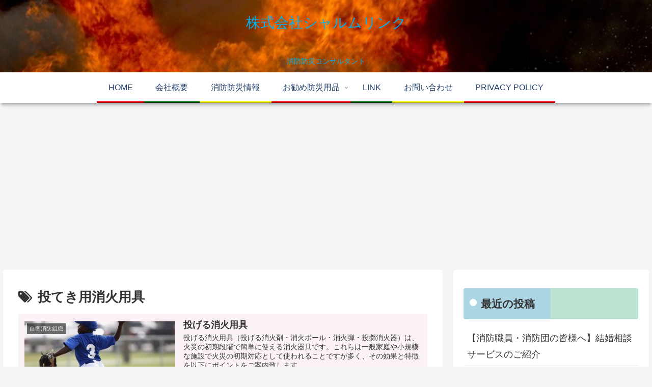

--- FILE ---
content_type: text/html; charset=utf-8
request_url: https://www.google.com/recaptcha/api2/aframe
body_size: 266
content:
<!DOCTYPE HTML><html><head><meta http-equiv="content-type" content="text/html; charset=UTF-8"></head><body><script nonce="S5HcAo6gSqv-Qi-w3dh2jw">/** Anti-fraud and anti-abuse applications only. See google.com/recaptcha */ try{var clients={'sodar':'https://pagead2.googlesyndication.com/pagead/sodar?'};window.addEventListener("message",function(a){try{if(a.source===window.parent){var b=JSON.parse(a.data);var c=clients[b['id']];if(c){var d=document.createElement('img');d.src=c+b['params']+'&rc='+(localStorage.getItem("rc::a")?sessionStorage.getItem("rc::b"):"");window.document.body.appendChild(d);sessionStorage.setItem("rc::e",parseInt(sessionStorage.getItem("rc::e")||0)+1);localStorage.setItem("rc::h",'1769685700476');}}}catch(b){}});window.parent.postMessage("_grecaptcha_ready", "*");}catch(b){}</script></body></html>

--- FILE ---
content_type: text/css
request_url: https://www.charme-link.com/wp-content/themes/cocoon-master/skins/skin-colorful-line/style.css?ver=6.4.7&fver=20210517070048
body_size: 4916
content:
/*
  Skin Name: カラフルライン
  Description: パステルカラー調のカラフルなスキン
  Skin URI: https://zvalinf.info/skin-check/?theme-switch=skin-colorful-line
  Author: y.hiroaki
  Author URI: https://zvalinf.info
  Screenshot URI:https://im-cocoon.net/wp-content/uploads/skin-colorful-line.png
  Version: 0.0.1
  Priority: 9830001000
*/

/* □■-----------------------------------------------------
/ 『グローバルメニュー』
-----------------------------------------------------■□ */
.header-container{
  box-shadow: 0 6px 5px -3px rgba(0,0,0,0.24), 0 6px 10px -3px rgba(0,0,0,0.18);
}

#navi .navi-in a {
  width: 100%;
  height: 100%;
  color:#1f3c6a;
  position: relative;
  z-index: 2;
  -webkit-perspective: 350px;
  perspective: 350px;
  -webkit-transform-style: preserve-3d;
  transform-style: preserve-3d;
}

.navi-in>ul>li:nth-of-type(3n + 1) {
  border-bottom: ridge 3px red;
}

.navi-in>ul>li:nth-of-type(3n + 2) {
  border-bottom: ridge 3px green;
}

.navi-in>ul>li:nth-of-type(3n + 3) {
  border-bottom: ridge 3px yellow;
}

#navi .navi-in a::before,
#navi .navi-in a::after {
  position: absolute;
  z-index: -1;
  display: block;
  content: '';
}

#navi .navi-in a,
#navi .navi-in a::before,
#navi .navi-in a::after {
  transition: all .3s;
}

#navi .navi-in a::after {
  top: 0;
  left: 0;
  width: 100%;
  height: 100%;
  background-color: rgba(50, 97, 171, 0.8);
  -webkit-transform-origin: center top;
  transform-origin: center top;
  transform: rotateX(90deg);
  opacity: 0;
}

#navi .navi-in a:hover {
  color: white !important;
  background:none;
}

#navi .navi-in a:hover::after {
  transform: rotateX(0);
  opacity: 1;
}

/* □■-----------------------------------------------------
/ 『エントリーカード』
-----------------------------------------------------■□ */
.entry-card-wrap.a-wrap,
.related-entry-card-wrap.a-wrap,
.prev-post.a-wrap,
.next-post.a-wrap {
  position: relative;
  overflow: hidden;
  border-radius: 4px;
}

.entry-card-wrap.a-wrap:nth-of-type(3n+1),
.related-entry-card-wrap.a-wrap:nth-of-type(3n+1){
  background-color: rgba(165, 33, 117, 0.06);
}
.entry-card-wrap.a-wrap:nth-of-type(3n+2),
.related-entry-card-wrap.a-wrap:nth-of-type(3n+2) {
  background-color: rgba(0, 146, 80, 0.06);
}
.entry-card-wrap.a-wrap:nth-of-type(3n+3),
.related-entry-card-wrap.a-wrap:nth-of-type(3n+3) {
  background-color: rgba(0, 134, 171, 0.06);
}

.entry-card-wrap.a-wrap:nth-of-type(3n+1):hover,
.related-entry-card-wrap.a-wrap:nth-of-type(3n+1):hover {
  background-color: rgba(165, 33, 117, 0.2);
}
.entry-card-wrap.a-wrap:nth-of-type(3n+2):hover,
.related-entry-card-wrap.a-wrap:nth-of-type(3n+2):hover {
  background-color: rgba(0, 146, 80, 0.2);
}
.entry-card-wrap.a-wrap:nth-of-type(3n+3):hover,
.related-entry-card-wrap.a-wrap:nth-of-type(3n+3):hover {
  background-color: rgba(0, 134, 171, 0.2);
}

.entry-card-wrap.a-wrap:before,
.related-entry-card-wrap.a-wrap:before {
  position: absolute;
  width: 320px;
  height: 320px;
  transform: rotate(-45deg);
  right: -280px;
  bottom: -280px;
  content: "Read More";
  font-size: 80%;
  color: white;
  text-align: center;
  transition: all .4s;
  z-index: 1;
}

.entry-card-wrap.a-wrap:nth-of-type(3n+1):before,
.related-entry-card-wrap.a-wrap:nth-of-type(3n+1):before {
  background: #a52175;
}
.entry-card-wrap.a-wrap:nth-of-type(3n+2):before,
.related-entry-card-wrap.a-wrap:nth-of-type(3n+2):before {
  background: #009250;
}
.entry-card-wrap.a-wrap:nth-of-type(3n+3):before,
.related-entry-card-wrap.a-wrap:nth-of-type(3n+3):before {
  background: #0086ab;
}

.entry-card-wrap.a-wrap:hover::before,
.related-entry-card-wrap.a-wrap:hover:before {
  right: -220px;
  bottom: -220px;
}

/* □■-----------------------------------------------------
/ 『ブログカード』
-----------------------------------------------------■□ */
.blogcard {
  border: none;
}

.blogcard-wrap.a-wrap{
  border:none;
  position: relative;
  background-color: rgba(0, 146, 80, 0.1);
}

.blogcard-wrap.a-wrap:after {
  position: absolute;
  width: 100%;
  height: 100%;
  content: "Read More";
  right: 0px;
  bottom:0px;
  text-align: center;
  display: flex;
  align-items: center;
  justify-content: center;
  font-size: 100%;
  opacity: 0;
  transition: all .4s;
  transform: scale(0.5);
}

.blogcard-wrap.a-wrap:hover:after{
  transform: scale(1);
  opacity: 1;
  z-index:1;
  font-size: 80%;
  width: 28%;
  height: 25%;
  background: #3261ab;
  color: white;
  text-shadow: -2px 4px 0 rgba(0,0,0,0.3);
}

.blogcard-wrap.a-wrap:hover{
  background-color: rgba(0, 146, 80, 0.2);
}

/* □■-----------------------------------------------------
/ 『投稿ナビ』
-----------------------------------------------------■□ */
.pager-post-navi a.next-post {
  margin-top: 7px;
}

.prev-post.a-wrap {
  background-color: rgba(0, 146, 80, 0.06);
}
.next-post.a-wrap {
  background-color: rgba(0, 134, 171, 0.06);
}

.prev-post.a-wrap:hover {
  background-color: rgba(0, 146, 80, 0.2);
}
.next-post.a-wrap:hover {
  background-color: rgba(0, 134, 171, 0.2);
}

/* □■-----------------------------------------------------
/ 『見出し（h2）』
-----------------------------------------------------■□ */
.article h2 {
  background-image: repeating-linear-gradient(90deg,rgba(8,140,192,.3) 0%,rgba(8,140,192,.3) 50%,rgba(57,188,128,.3) 50%,rgba(57,188,128,.3) 100%);
  border: 0;
  position: relative;
  padding: .8em .8em .8em 1.8em;
  border-radius: 4px;
  margin-bottom: 30px;
  font-size: 22px;
  font-weight: bold;
}

.article h2::before,
.article h2::after {
  position: absolute;
  content: '';
  border-radius: 100%
}

.article h2::before {
  top: .3em;
  left: .3em;
  z-index: 2;
  width: 20px;
  height: 20px;
  background: #088cc0;
}

.article h2::after {
  top: 0.6em;
  left: .7em;
  width: 15px;
  height: 15px;
  background: #39bc80;
}

/* □■-----------------------------------------------------
/ 『見出し（h3）』
-----------------------------------------------------■□ */
.article h3 {
  position: relative;
  padding: .75em 1.5em .75em 1.5em;
  border: 2px solid rgba(8, 140, 192, 0.8);
  border-radius: 4px;
}

.article h3::before {
  position: absolute;
  top: .5em;
  left: .5em;
  content: '';
  width: 6px;
  height: -webkit-calc(100% - 1em);
  height: calc(100% - 1em);
  background-color: #088cc0;
  border-radius: 4px;
}

.article h3::after {
  position: absolute;
  top: .5em;
  right: .5em;
  content: '';
  width: 6px;
  height: -webkit-calc(100% - 1em);
  height: calc(100% - 1em);
  background-color: #088cc0;
  border-radius: 4px;
}

/* □■-----------------------------------------------------
/ 『見出し（h4）』
-----------------------------------------------------■□ */
.article h4 {
  margin-top: 26px;
  background: 0 0;
  position: relative;
  padding: 11px 0 8px 28px;
  border: 0;
  border-bottom: 1px solid rgba(0, 134, 171, 0.6);
}

.article h4::before {
  position: absolute;
  top: 2px;
  left: 5px;
  content: '';
  width: 8px;
  height: 17px;
  background-color: #4c79c3;
  transform: skew(-15deg);
  -o-transform: skew(-15deg);
  -moz-transform: skew(-15deg);
  -webkit-transform: skew(15deg);
}

.article h4::after {
  position: absolute;
  top: 19px;
  left: 5px;
  content: '';
  width: 8px;
  height: 17px;
  background-color: #2fa770;
  transform: skew(-15deg);
  -o-transform: skew(-15deg);
  -moz-transform: skew(-15deg);
  -webkit-transform: skew(-15deg);
}

/* □■-----------------------------------------------------
/ 『見出し（h5）』
-----------------------------------------------------■□ */
.article h5 {
  position: relative;
  padding: 9px 9px 9px 26px;
  border: none;
}

.article h5::after {
  position: absolute;
  content: '';
  border-radius: 100%
}

.article h5::after {
  top: .6em;
  left: .1em;
  width: 15px;
  height: 15px;
  background-image: linear-gradient(135deg,
      #4c79c3 0%,
      #4c79c3 50%,
      #2fa770 50%,
      #2fa770 100%,
      transparent 0);
}

/* □■-----------------------------------------------------
/ 『見出し（h6）』
-----------------------------------------------------■□ */
.article h6 {
  border-bottom: 1px solid rgba(0, 134, 171, 0.6);
}

/* □■-----------------------------------------------------
/ 『サイドバーの見出し（h3）』
-----------------------------------------------------■□ */
.sidebar h3 {
  background-image: repeating-linear-gradient(90deg,rgba(8,140,192,.3) 0%,rgba(8,140,192,.3) 50%,rgba(57,188,128,.3) 50%,rgba(57,188,128,.3) 100%);
  position: relative;
  padding: 12px 12px 12px 34px;
  border-radius: 4px;
}

.sidebar h3::after {
  position: absolute;
  content: '';
  border-radius: 100%;
  left: .6em;
  width: 14px;
  height: 14px;
  background-color: white;
  top: calc(50% - 9px);
}

/* □■-----------------------------------------------------
/ 『ウィジェット／カルーセル』
-----------------------------------------------------■□ */
.widget-entry-cards figure,
.carousel-entry-card figure {
  overflow: hidden;
}

.widget-entry-cards figure {
  position: relative;
}
.widget-entry-cards figure::after,
.carousel-entry-card figure::after {
  position: absolute;
  top: 0;
  left: 0;
  width: 100%;
  height: 100%;
  background: rgba(255,255,255,0.4);
  content: '';
  -webkit-transition: -webkit-transform 0.5s;
  transition: transform 0.5s;
  -webkit-transform: scale3d(1.9,1.4,1) rotate3d(0,0,1,45deg) translate3d(0,-120%,0);
  transform: scale3d(1.9,1.4,1) rotate3d(0,0,1,45deg) translate3d(0,-120%,0);
}

.widget-entry-cards .a-wrap:hover figure::after,
.carousel .a-wrap:hover figure::after {
  -webkit-transform: scale3d(1.9,1.4,1) rotate3d(0,0,1,45deg) translate3d(0,120%,0);
  transform: scale3d(1.9,1.4,1) rotate3d(0,0,1,45deg) translate3d(0,120%,0);
}

.widget-entry-cards:not(.card-large-image) .a-wrap:hover,
.carousel .a-wrap:hover {
  background-color: rgba(0, 134, 171, 0.2);
}

.widget-entry-cards.card-large-image .a-wrap:hover {
  background:none;
}

.widget_recent_entries ul li a,
.widget_categories ul li a,
.widget_archive ul li a,
.widget_pages ul li a,
.widget_meta ul li a,
.widget_rss ul li a,
.widget_nav_menu ul li a {
  border-bottom: 1px dotted rgba(0, 134, 171, 0.2);
  transition-duration: 0.2s;;
}

.widget_recent_entries ul li a:hover,
.widget_categories ul li a:hover,
.widget_archive ul li a:hover,
.widget_pages ul li a:hover,
.widget_meta ul li a:hover,
.widget_rss ul li a:hover,
.widget_nav_menu ul li a:hover {
  background-color: rgba(8, 140, 192, 0.3);
}

.widget_recent_entries ul li a,
.widget_categories ul li a,
.widget_archive ul li a,
.widget_meta ul li a{
  padding: 5px 0;
}

/* □■-----------------------------------------------------
/ 『入力系』
-----------------------------------------------------■□ */
.search-edit,
input[type=text],
input[type=password],
input[type=date],
input[type=datetime],
input[type=email],
input[type=number],
input[type=search],
input[type=tel],
input[type=time],
input[type=url],
textarea,
select {
  border: ridge 2px rgba(0, 134, 171, 0.4);
}

/* □■-----------------------------------------------------
/ 『ページネーション／マルチページ／送信ボタン系』
-----------------------------------------------------■□ */
.form-submit {
  text-align: center;
}

.pagination {
  margin: 10px 0 24px 0;
}

.pagination-next-link, .comment-btn, .container input[type=submit] {
  border: 3px solid #3261ab;
  border-radius: 6px;
  border-image: linear-gradient(to right,rgba(8,140,192,.3) 0%,rgba(8,140,192,.3) 10%,rgba(0,0,0,0) 10%,rgba(0,0,0,0) 90%,rgba(8,140,192,.3) 90%,rgba(8,140,192,.3) 100%);
  border-image-slice: 1;
  background: none;
  width: 40%;
  margin: 24px auto;
  transition: all .4s;
  font-size: 18px;
}

.pagination-next-link, .comment-btn {
  font-size: 18px;
}

.pagination-next-link:hover,
.comment-btn:hover,
.container input[type='submit']:hover {
  background:none;
  background-color:#088cc0;
  color:white;
}

.pager-prev-next .page-numbers.page-prev-next{
  transition: all .4s;
  border:2px solid rgba(0, 146, 80, 0.8);
}

.pager-prev-next .page-numbers.page-prev-next:hover{
  background: rgba(0, 146, 80, 0.3);
}

.pager-numbers .page-numbers.current,
.pagination .current {
  background: 0 0;
  border: 0;
  color: white;
  font-size: 110%;
  background-color: #4c79c3;
  border-radius: 50%;
}

.page-numbers.dots {
  border-radius: 50%;
  border: 1px solid #3d3d54;
}

a .page-numbers:not(.page-prev-next),
a.page-numbers {
  text-align: center;
  border-radius: 50%;
  position: relative;
  z-index: 1;
  background: rgba(255,255,255,.1);
  -webkit-transition: background .2s,color .2s;
  -moz-transition: background .2s,color .2s;
  transition: background .2s,color .2s;
}

a .page-numbers:not(.page-prev-next),
a.page-numbers:nth-of-type(3n+1) {
  border: 1px solid rgba(165, 33, 117, 0.8);
}

a.page-numbers:nth-of-type(3n+2) {
  border: 1px solid rgba(0, 146, 80, 0.8);
}

a.page-numbers:nth-of-type(3n+3) {
  border: 1px solid rgba(0, 134, 171, 0.8);
}

a .page-numbers:not(.page-prev-next):after,
a.page-numbers:after{
  position: absolute;
  width: 100%;
  height: 100%;
  border-radius: 50%;
  content:'';
  -webkit-box-sizing: content-box;
  -moz-box-sizing: content-box;
  box-sizing: content-box;
}

a .page-numbers:not(.page-prev-next):after,
a.page-numbers:after{
  top: -3px;
  left: -3px;
  padding: 3px;
  -webkit-transition: -webkit-transform 0.2s, opacity 0.2s;
  -webkit-transform: scale(.8);
  -moz-transition: -moz-transform 0.2s, opacity 0.2s;
  -moz-transform: scale(.8);
  -ms-transform: scale(.8);
  transition: transform 0.2s, opacity 0.2s;
  transform: scale(.8);
  opacity: 0;
}

a .page-numbers:not(.page-prev-next):after,
a.page-numbers:nth-of-type(3n+1):after{
  box-shadow: 0 0 0 3px rgba(165, 33, 117, 0.8);
}

a.page-numbers:nth-of-type(3n+2):after{
  box-shadow: 0 0 0 3px rgba(0, 146, 80, 0.8);
}

a.page-numbers:nth-of-type(3n+3):after{
  box-shadow: 0 0 0 3px rgba(0, 134, 171, 0.8);
}

a .page-numbers:not(.page-prev-next):hover,
a.page-numbers:nth-of-type(3n+1):hover{
  background: rgba(165, 33, 117, 0.3);
}
a.page-numbers:nth-of-type(3n+2):hover{
  background: rgba(0, 146, 80, 0.3);
}
a.page-numbers:nth-of-type(3n+3):hover{
  background: rgba(0, 134, 171, 0.3);
}

a .page-numbers:not(.page-prev-next):hover:after,
a.page-numbers:hover:after{
  -webkit-transform: scale(1);
  -moz-transform: scale(1);
  -ms-transform: scale(1);
  transform: scale(1);
  opacity: 1;
}

/* □■-----------------------------------------------------
/ 『目次』
-----------------------------------------------------■□ */
.toc-title {
  color: #d3d3d3;
  border-radius: 2px;
  font-size: 120%;
  background-color: rgba(50, 97, 171, 0.8);
}

.toc a {
    color: #043e0d;
}

.toc-content ul li a:hover,
.toc-content ol li a:hover{
  background-color: rgba(0, 134, 171, 0.2);
}

.toc a:hover {
  text-decoration: none;
}

.article .toc {
  margin: 15px auto;
  min-width: 60%;
  position: relative;
  border:none;
}

.article .toc .toc-content {
    color: #043e0d;
    margin: 1px 0;
    padding: .2em 1.2em 1em;
    border-radius: 4px;
    border: 2px solid rgba(50,97,171,.8);
}

.toc ul.toc-list>li>a, .toc ol.toc-list>li>a {
    font-weight: bold;
    padding: 0 0 0 2em;
}

.toc ul li a, .toc ol li a {
  display: block;
  border-bottom: 1px solid rgba(0, 134, 171, 0.2);
  margin-left: -30px;
  padding-left: 2em;
}

.toc ul, .toc ol {
  margin: 0px 0px 0px 4px;
}
/* □■-----------------------------------------------------
/ 『引用』
-----------------------------------------------------■□ */
blockquote {
  position: relative;
  padding: 7px 16px;
  box-sizing: border-box;
  font-style: italic;
  color: #464646;
  border: solid 3px #088cc0;
  border-radius: 6px;
  background-color: rgba(8, 140, 192, 0.06);
  margin: 1.4em 0.5em;
}

blockquote:before {
  display: inline-block;
  position: absolute;
  top: -20px;
  left: -20px;
  width: 40px;
  height: 40px;
  line-height: 40px;
  border-radius: 50%;
  text-align: center;
  content: "\f10d";
  font-family: FontAwesome;
  background: #088cc0;
  color: #fff;
  font-size: 22px;
  font-weight: 900;
}

blockquote:after {
  display: inline-block;
  position: absolute;
  bottom: -20px;
  right: -20px;
  width: 40px;
  height: 40px;
  line-height: 40px;
  border-radius: 50%;
  text-align: center;
  content: "\f10e";
  font-family: FontAwesome;
  background: #088cc0;
  color: #fff;
  font-size: 22px;
  font-weight: 900;
}

blockquote p {
  padding: 0;
  margin: 10px 0;
  line-height: 1.7;
}

blockquote cite {
  display: block;
  text-align: right;
  color: #888888;
  font-size: 0.9em;
}

/* □■-----------------------------------------------------
/ 『カレンダー』
-----------------------------------------------------■□ */
#wp-calendar th:nth-of-type(1) {
  background-color: rgba(200, 239, 234, 0.6);
}

#wp-calendar th:nth-of-type(2) {
  background-color: rgba(255, 251, 213, 0.6);
}

#wp-calendar th:nth-of-type(3) {
  background-color: rgba(240, 208, 228, 0.6);
}

#wp-calendar th:nth-of-type(4) {
  background-color: rgba(200, 239, 234, 0.6);
}

#wp-calendar th:nth-of-type(5) {
  background-color: rgba(238, 245, 211, 0.6);
}

#wp-calendar th:nth-of-type(6) {
  background-color: rgba(222, 223, 239, 0.6);
}

#wp-calendar th:nth-of-type(7) {
  background-color: rgba(249, 223, 213, 0.6);
}

/* □■-----------------------------------------------------
/ 『テーブル』
-----------------------------------------------------■□ */
table th, table td,
.scrollable-table th,
.scrollable-table td {
  border: solid 1px white;
}

table th, .scrollable-table th {
  background-color: rgba(50, 97, 171, 0.4);
  color: #043e0d;
}

table tr:nth-of-type(2n+1) {
  background-color: rgba(0,146,80,.04);
}

table tr:nth-of-type(2n) {
  background-color: rgba(0, 134, 171, 0.1);
}

/* □■-----------------------------------------------------
/ 『モバイルメニュー』
-----------------------------------------------------■□ */
.mobile-header-menu-buttons.mobile-menu-buttons>li:nth-of-type(3n+1),
.mobile-footer-menu-buttons.mobile-menu-buttons>li:nth-of-type(3n+1) {
  background-color: rgba(0, 146, 80, 0.1);
}
.mobile-header-menu-buttons.mobile-menu-buttons>li:nth-of-type(3n+2),
.mobile-footer-menu-buttons.mobile-menu-buttons>li:nth-of-type(3n+2) {
  background-color: rgba(165, 33, 117, 0.1);
}
.mobile-header-menu-buttons.mobile-menu-buttons>li:nth-of-type(3n+3),
.mobile-footer-menu-buttons.mobile-menu-buttons>li:nth-of-type(3n+3) {
  background-color: rgba(0, 134, 171, 0.1);
}

.menu-drawer a {
  background-color: rgba(0,134,171,.1);
  border-bottom: 1px solid rgba(50, 97, 171, 0.4);
  margin-bottom: 2px;
}

.fa-close {
  position: relative;
}

.fa-close:before {
  opacity: 0;
}

.fa-close:after {
  position: absolute;
  font-size: 60%;
  background-color: rgba(87, 119, 173, 0.8);
  color: #fff;
  padding: 6px;
  content: "Close";
  border-radius: 4px;
  left: calc(-70%);
}

/* □■-----------------------------------------------------
/ 『モバイル用送信系ボタン』
-----------------------------------------------------■□ */
@media screen and (max-width: 480px) {
  .pagination-next-link, .comment-btn, .container input[type=submit] {
    width: 80%;
  }
}

/* □■-----------------------------------------------------
/ 『TOPへ戻る』ボタン
-----------------------------------------------------■□ */
.go-to-top-button {
  background-color: rgba(76,121,195,.8);
  color: white;
}

/* □■-----------------------------------------------------
/ 『フッター』
-----------------------------------------------------■□ */
.footer-bottom.fnm-text-width .menu-footer li a:hover {
  background: none;
  background-color:#0086ab;
  color: white;
}

.footer {
  background-color: #7acbd1;
  background-image:
    linear-gradient(
    45deg,
    #c9e5d9 0%,
    #c9e5d9 57%,
    #88b2a0 58%,
    transparent 0),
    linear-gradient(
    -25deg,
    #50a8b0 0%,
    #50a8b0 37%,
    #32757b 38%,
    transparent 0);
  box-shadow: -6px -8px 6px -1px rgba(0,0,0,0.24),
      -6px -6px 10px -3px rgba(0,0,0,0.18);
}

/* □■-----------------------------------------------------
/ 『プロフィール』
-----------------------------------------------------■□ */
.author-box {
  border: 2px solid rgba(0, 134, 171, 0.8);
}

.author-thumb img {
    border: 3px solid rgba(0,134,171,.8);
}

/* □■-----------------------------------------------------
/ 『プロフィールのSNSボタン』
-----------------------------------------------------■□ */
.author-box .sns-follow-buttons a.follow-button {
  border-radius:50%;
  font-size: 22px;
  width: 30px;
  height: 30px;
  line-height: 1.5;
  margin-right: 6px;
  margin-top: 4px;
  position: relative;
  -webkit-transition: background .4s,color .4s;
  -moz-transition: background .4s,color .4s;
  transition: background .4s,color .4s;
}

.author-box .sns-follow-buttons a.follow-button:after{
  position: absolute;
  width: 100%;
  height: 100%;
  border-radius: 50%;
  content:'';
  -webkit-box-sizing: content-box;
  -moz-box-sizing: content-box;
  box-sizing: content-box;
  top: -3px;
  left: -3px;
  padding: 3px;
  -webkit-transition: -webkit-transform 0.4s, opacity 0.2s;
  -webkit-transform: scale(.8);
  -moz-transition: -moz-transform 0.4s, opacity 0.2s;
  -moz-transform: scale(.8);
  -ms-transform: scale(.8);
  transition: transform 0.4s, opacity 0.2s;
  transform: scale(.8);
  opacity: 0;
}

.author-box .sns-follow-buttons a.follow-button:hover{
  color: #fff !important;
}

.author-box .sns-follow-buttons a.follow-button:hover:after{
  -webkit-transform: scale(1);
  -moz-transform: scale(1);
  -ms-transform: scale(1);
  transform: scale(1);
  opacity: 1;
}

/* ■ twitter ■ */
.author-box .twitter-button {
  border: 1px solid #1da1f2 !important;
  color: #1da1f2 !important;
}
.author-box .twitter-button:after{
  box-shadow: 0 0 0 2px #1da1f2;
}
.author-box .twitter-button:hover{
  background-color: #1da1f2 !important;
}

/* ■ feedly ■ */
.author-box .feedly-button {
  border: 1px solid #2bb24c !important;
  color: #2bb24c !important;
}
.author-box .feedly-button:after{
  box-shadow: 0 0 0 2px #2bb24c;
}
.author-box .feedly-button:hover{
  background-color: #2bb24c!important;
}

/* ■ rss ■ */
.author-box .rss-button {
  border: 1px solid #f26522 !important;
  color: #f26522 !important;
}
.author-box .rss-button:after{
  box-shadow: 0 0 0 2px #f26522;
}
.author-box .rss-button:hover{
  background-color: #f26522 !important;
}

/* ■ facebook ■ */
.author-box .facebook-button {
  border: 1px solid #3b5998 !important;
  color: #3b5998 !important;
}
.author-box .facebook-button:after{
  box-shadow: 0 0 0 2px #3b5998;
}
.author-box .facebook-button:hover{
  background-color: #3b5998 !important;
}

/* ■ line ■ */
.author-box .line-button {
  border: 1px solid #00c300 !important;
  color: #00c300 !important;
}
.author-box .line-button:after{
  box-shadow: 0 0 0 2px #00c300;
}
.author-box .line-button:hover{
  background-color: #00c300 !important;
}

/* ■ instagram ■ */
.author-box .instagram-button {
  border: 1px solid #e1306c !important;
  color: #e1306c !important;
}
.author-box .instagram-button:after{
  box-shadow: 0 0 0 2px #e1306c;
}
.author-box .instagram-button:hover{
  background-color: #e1306c !important;
}

/* ■ youtube ■ */
.author-box .youtube-button {
  border: 1px solid #ef1515 !important;
  color: #ef1515 !important;
}
.author-box .youtube-button:after{
  box-shadow: 0 0 0 2px #ef1515;
}
.author-box .youtube-button:hover{
  background-color: #ef1515 !important;
}

/* ■ pinterest ■ */
.author-box .pinterest-button {
  border: 1px solid #bd081c !important;
  color: #bd081c !important;
}
.author-box .pinterest-button:after{
  box-shadow: 0 0 0 2px #bd081c;
}
.author-box .pinterest-button:hover{
  background-color: #bd081c !important;
}

/* ■ note ■ */
.author-box .note-button {
  border: 1px solid #41c9b4 !important;
  color: #41c9b4 !important;
}
.author-box .note-button:after{
  box-shadow: 0 0 0 2px #41c9b4;
}
.author-box .note-button:hover{
  background-color: #41c9b4 !important;
}

/* ■ hatebu ■ */
.author-box .hatebu-button {
  border: 1px solid #2c6ebd !important;
  color: #2c6ebd !important;
}
.author-box .hatebu-button:after{
  box-shadow: 0 0 0 2px #2c6ebd;
}
.author-box .hatebu-button:hover{
  background-color: #2c6ebd !important;
}

/* ■ website ■ */
.author-box .website-button {
  border: 1px solid #47555c !important;
  color: #47555c !important;
}
.author-box .website-button:after{
  box-shadow: 0 0 0 2px #47555c;
}
.author-box .website-button:hover{
  background-color: #47555c !important;
}

/* ■ google-plus ■ */
.author-box .google-plus-button {
  border: 1px solid #dd4b39 !important;
  color: #dd4b39 !important;
}
.author-box .google-plus-button:after{
  box-shadow: 0 0 0 2px #dd4b39;
}
.author-box .google-plus-button:hover{
  background-color: #dd4b39 !important;
}

/* ■ linkedin ■ */
.author-box .linkedin-button {
  border: 1px solid #0077b5 !important;
  color: #0077b5 !important;
}
.author-box .linkedin-button:after{
  box-shadow: 0 0 0 2px #0077b5;
}
.author-box .linkedin-button:hover{
  background-color: #0077b5 !important;
}

/* ■ flickr ■ */
.author-box .flickr-button {
  border: 1px solid #0063dc !important;
  color: #0063dc !important;
}
.author-box .flickr-button:after{
  box-shadow: 0 0 0 2px #0063dc;
}
.author-box .flickr-button:hover{
  background-color: #0063dc !important;
}

/* ■ amazon ■ */
.author-box .amazon-button {
  border: 1px solid #ff9900 !important;
  color: #ff9900 !important;
}
.author-box .amazon-button:after{
  box-shadow: 0 0 0 2px #ff9900;
}
.author-box .amazon-button:hover{
  background-color: #ff9900 !important;
}

/* ■ rakuten-room ■ */
.author-box .rakuten-room-button {
  border: 1px solid #c42e7f !important;
  color: #c42e7f !important;
}
.author-box .rakuten-room-button:after{
  box-shadow: 0 0 0 2px #c42e7f;
}
.author-box .rakuten-room-button:hover{
  background-color: #c42e7f !important;
}

/* ■ slack ■ */
.author-box .slack-button {
  border: 1px solid #e01563 !important;
  color: #e01563 !important;
}
.author-box .slack-button:after{
  box-shadow: 0 0 0 2px #e01563;
}
.author-box .slack-button:hover{
  background-color: #e01563 !important;
}

/* ■ github ■ */
.author-box .github-button {
  border: 1px solid #333 !important;
  color: #333 !important;
}
.author-box .github-button:after{
  box-shadow: 0 0 0 2px #333;
}
.author-box .github-button:hover{
  background-color: #333 !important;
}

/* ■ codepen ■ */
.author-box .codepen-button {
  border: 1px solid #333 !important;
  color: #333 !important;
}
.author-box .codepen-button:after{
  box-shadow: 0 0 0 2px #333;
}
.author-box .codepen-button:hover{
  background-color: #333 !important;
}

/* ■ soundcloud ■ */
.author-box .soundcloud-button {
  border: 1px solid #ff8800 !important;
  color: #ff8800 !important;
}
.author-box .soundcloud-button:after{
  box-shadow: 0 0 0 2px #ff8800;
}
.author-box .soundcloud-button:hover{
  background-color: #ff8800 !important;
}

/* ■ pocket ■ */
.author-box .pocket-button {
  border: 1px solid #ef4056 !important;
  color: #ef4056 !important;
}
.author-box .pocket-button:after{
  box-shadow: 0 0 0 2px #ef4056;
}
.author-box .pocket-button:hover{
  background-color: #ef4056 !important;
}

/* ■ Font Awesome5用 ■ */
.font-awesome-5 blockquote::before,
.font-awesome-5 blockquote::after{
	font-family: "Font Awesome 5 Free";
	font-weight: 900;
}

/* ■ カテゴリーリスト ■ */
.widget_recent_entries ul li a,
.widget_categories ul li a,
.widget_archive ul li a,
.widget_meta ul li a{
  padding-left: 7px;
  padding-right: 7px;
}
